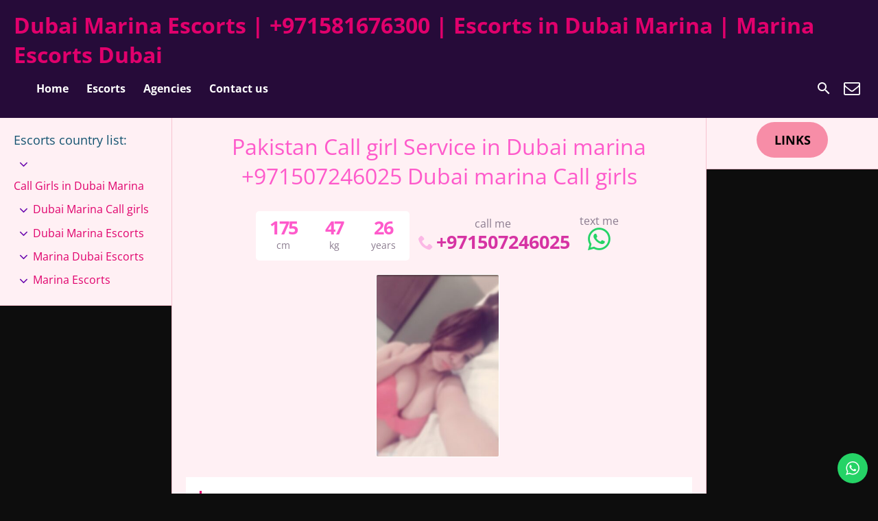

--- FILE ---
content_type: text/html; charset=UTF-8
request_url: https://www.vipmarinaescorts.com/escort/pakistan-call-girl-service-in-dubai-marina-971507246025-dubai-marina-call-girls/
body_size: 14493
content:
<!DOCTYPE html>
<html lang="en-US" prefix="og: https://ogp.me/ns#">
<head>
	<meta charset="UTF-8">
	<meta name="viewport" content="width=device-width, height=device-height, initial-scale=1.0, maximum-scale=1.0, target-densityDpi=device-dpi, user-scalable=no">
	<title>Pakistan Call girl Service in Dubai marina +971507246025 Dubai marina Call girls - Dubai Marina Escorts | +971581676300 | Escorts in Dubai Marina | Marina Escorts Dubai</title>
	<link rel="profile" href="https://gmpg.org/xfn/11">
		<style>img:is([sizes="auto" i],[sizes^="auto," i]){contain-intrinsic-size:3000px 1500px}</style>
	
<!-- Search Engine Optimization by Rank Math PRO - https://rankmath.com/ -->
<meta name="description" content="MASSAGE AND SEX FULL SERVICE 💕 Foreplay 💕 cunnilingus 💕 Blowjob without condom 💕 Kissing boobs, France kiss, Click kiss pussy, Lip to lip 💕 Shower together 💕"/>
<meta name="robots" content="follow, index, max-snippet:-1, max-video-preview:-1, max-image-preview:large"/>
<link rel="canonical" href="https://www.vipmarinaescorts.com/escort/pakistan-call-girl-service-in-dubai-marina-971507246025-dubai-marina-call-girls/" />
<meta property="og:locale" content="en_US" />
<meta property="og:type" content="article" />
<meta property="og:title" content="Pakistan Call girl Service in Dubai marina +971507246025 Dubai marina Call girls - Dubai Marina Escorts | +971581676300 | Escorts in Dubai Marina | Marina Escorts Dubai" />
<meta property="og:description" content="MASSAGE AND SEX FULL SERVICE 💕 Foreplay 💕 cunnilingus 💕 Blowjob without condom 💕 Kissing boobs, France kiss, Click kiss pussy, Lip to lip 💕 Shower together 💕" />
<meta property="og:url" content="https://www.vipmarinaescorts.com/escort/pakistan-call-girl-service-in-dubai-marina-971507246025-dubai-marina-call-girls/" />
<meta property="og:site_name" content="Dubai Marina Escorts | +971581676300 | Escorts in Dubai Marina | Marina Escorts Dubai" />
<meta property="article:published_time" content="2024-01-08T20:11:16+00:00" />
<meta name="twitter:card" content="summary_large_image" />
<meta name="twitter:title" content="Pakistan Call girl Service in Dubai marina +971507246025 Dubai marina Call girls - Dubai Marina Escorts | +971581676300 | Escorts in Dubai Marina | Marina Escorts Dubai" />
<meta name="twitter:description" content="MASSAGE AND SEX FULL SERVICE 💕 Foreplay 💕 cunnilingus 💕 Blowjob without condom 💕 Kissing boobs, France kiss, Click kiss pussy, Lip to lip 💕 Shower together 💕" />
<script type="application/ld+json" class="rank-math-schema-pro">{"@context":"https://schema.org","@graph":[{"@type":["Person","Organization"],"@id":"https://www.vipmarinaescorts.com/#person","name":"Dubai Marina Escorts | +971581676300 | Escorts in Dubai Marina | Marina Escorts Dubai"},{"@type":"WebSite","@id":"https://www.vipmarinaescorts.com/#website","url":"https://www.vipmarinaescorts.com","name":"Dubai Marina Escorts | +971581676300 | Escorts in Dubai Marina | Marina Escorts Dubai","publisher":{"@id":"https://www.vipmarinaescorts.com/#person"},"inLanguage":"en-US"},{"@type":"WebPage","@id":"https://www.vipmarinaescorts.com/escort/pakistan-call-girl-service-in-dubai-marina-971507246025-dubai-marina-call-girls/#webpage","url":"https://www.vipmarinaescorts.com/escort/pakistan-call-girl-service-in-dubai-marina-971507246025-dubai-marina-call-girls/","name":"Pakistan Call girl Service in Dubai marina +971507246025 Dubai marina Call girls - Dubai Marina Escorts | +971581676300 | Escorts in Dubai Marina | Marina Escorts Dubai","datePublished":"2024-01-08T20:11:16+00:00","dateModified":"2024-01-08T20:11:16+00:00","isPartOf":{"@id":"https://www.vipmarinaescorts.com/#website"},"inLanguage":"en-US"},{"@type":"Person","@id":"https://www.vipmarinaescorts.com/author/dubaimarinaescorts/","name":"Dubai Marina Escorts","url":"https://www.vipmarinaescorts.com/author/dubaimarinaescorts/","image":{"@type":"ImageObject","@id":"https://secure.gravatar.com/avatar/13c35cbcb3a2ad6f5364fe9d62f32a63bbcb8543c73ed6b1055005be2622edda?s=96&amp;d=mm&amp;r=g","url":"https://secure.gravatar.com/avatar/13c35cbcb3a2ad6f5364fe9d62f32a63bbcb8543c73ed6b1055005be2622edda?s=96&amp;d=mm&amp;r=g","caption":"Dubai Marina Escorts","inLanguage":"en-US"},"sameAs":["https://vipmarinaescorts.com/"]},{"@type":"Article","headline":"Pakistan Call girl Service in Dubai marina +971507246025 Dubai marina Call girls - Dubai Marina Escorts |","datePublished":"2024-01-08T20:11:16+00:00","dateModified":"2024-01-08T20:11:16+00:00","articleSection":"dubai marina","author":{"@id":"https://www.vipmarinaescorts.com/author/dubaimarinaescorts/","name":"Dubai Marina Escorts"},"publisher":{"@id":"https://www.vipmarinaescorts.com/#person"},"description":"MASSAGE AND SEX FULL SERVICE \ud83d\udc95 Foreplay \ud83d\udc95 cunnilingus \ud83d\udc95 Blowjob without condom \ud83d\udc95 Kissing boobs, France kiss, Click kiss pussy, Lip to lip \ud83d\udc95 Shower together \ud83d\udc95","name":"Pakistan Call girl Service in Dubai marina +971507246025 Dubai marina Call girls - Dubai Marina Escorts |","@id":"https://www.vipmarinaescorts.com/escort/pakistan-call-girl-service-in-dubai-marina-971507246025-dubai-marina-call-girls/#richSnippet","isPartOf":{"@id":"https://www.vipmarinaescorts.com/escort/pakistan-call-girl-service-in-dubai-marina-971507246025-dubai-marina-call-girls/#webpage"},"inLanguage":"en-US","mainEntityOfPage":{"@id":"https://www.vipmarinaescorts.com/escort/pakistan-call-girl-service-in-dubai-marina-971507246025-dubai-marina-call-girls/#webpage"}}]}</script>
<!-- /Rank Math WordPress SEO plugin -->

<link rel='dns-prefetch' href='//www.googletagmanager.com' />
<link rel='dns-prefetch' href='//fonts.googleapis.com' />

<link data-optimized="1" rel='stylesheet' id='ht_ctc_main_css-css' href='https://www.vipmarinaescorts.com/wp-content/litespeed/css/c8aba5c91349830b33ce62c640aeacf7.css?ver=c7154' type='text/css' media='all' />
<style id='classic-theme-styles-inline-css' type='text/css'>
/*! This file is auto-generated */
.wp-block-button__link{color:#fff;background-color:#32373c;border-radius:9999px;box-shadow:none;text-decoration:none;padding:calc(.667em + 2px) calc(1.333em + 2px);font-size:1.125em}.wp-block-file__button{background:#32373c;color:#fff;text-decoration:none}</style>
<style id='global-styles-inline-css' type='text/css'>:root{--wp--preset--aspect-ratio--square:1;--wp--preset--aspect-ratio--4-3:4/3;--wp--preset--aspect-ratio--3-4:3/4;--wp--preset--aspect-ratio--3-2:3/2;--wp--preset--aspect-ratio--2-3:2/3;--wp--preset--aspect-ratio--16-9:16/9;--wp--preset--aspect-ratio--9-16:9/16;--wp--preset--color--black:#000000;--wp--preset--color--cyan-bluish-gray:#abb8c3;--wp--preset--color--white:#ffffff;--wp--preset--color--pale-pink:#f78da7;--wp--preset--color--vivid-red:#cf2e2e;--wp--preset--color--luminous-vivid-orange:#ff6900;--wp--preset--color--luminous-vivid-amber:#fcb900;--wp--preset--color--light-green-cyan:#7bdcb5;--wp--preset--color--vivid-green-cyan:#00d084;--wp--preset--color--pale-cyan-blue:#8ed1fc;--wp--preset--color--vivid-cyan-blue:#0693e3;--wp--preset--color--vivid-purple:#9b51e0;--wp--preset--gradient--vivid-cyan-blue-to-vivid-purple:linear-gradient(135deg,rgba(6,147,227,1) 0%,rgb(155,81,224) 100%);--wp--preset--gradient--light-green-cyan-to-vivid-green-cyan:linear-gradient(135deg,rgb(122,220,180) 0%,rgb(0,208,130) 100%);--wp--preset--gradient--luminous-vivid-amber-to-luminous-vivid-orange:linear-gradient(135deg,rgba(252,185,0,1) 0%,rgba(255,105,0,1) 100%);--wp--preset--gradient--luminous-vivid-orange-to-vivid-red:linear-gradient(135deg,rgba(255,105,0,1) 0%,rgb(207,46,46) 100%);--wp--preset--gradient--very-light-gray-to-cyan-bluish-gray:linear-gradient(135deg,rgb(238,238,238) 0%,rgb(169,184,195) 100%);--wp--preset--gradient--cool-to-warm-spectrum:linear-gradient(135deg,rgb(74,234,220) 0%,rgb(151,120,209) 20%,rgb(207,42,186) 40%,rgb(238,44,130) 60%,rgb(251,105,98) 80%,rgb(254,248,76) 100%);--wp--preset--gradient--blush-light-purple:linear-gradient(135deg,rgb(255,206,236) 0%,rgb(152,150,240) 100%);--wp--preset--gradient--blush-bordeaux:linear-gradient(135deg,rgb(254,205,165) 0%,rgb(254,45,45) 50%,rgb(107,0,62) 100%);--wp--preset--gradient--luminous-dusk:linear-gradient(135deg,rgb(255,203,112) 0%,rgb(199,81,192) 50%,rgb(65,88,208) 100%);--wp--preset--gradient--pale-ocean:linear-gradient(135deg,rgb(255,245,203) 0%,rgb(182,227,212) 50%,rgb(51,167,181) 100%);--wp--preset--gradient--electric-grass:linear-gradient(135deg,rgb(202,248,128) 0%,rgb(113,206,126) 100%);--wp--preset--gradient--midnight:linear-gradient(135deg,rgb(2,3,129) 0%,rgb(40,116,252) 100%);--wp--preset--font-size--small:13px;--wp--preset--font-size--medium:20px;--wp--preset--font-size--large:36px;--wp--preset--font-size--x-large:42px;--wp--preset--spacing--20:0.44rem;--wp--preset--spacing--30:0.67rem;--wp--preset--spacing--40:1rem;--wp--preset--spacing--50:1.5rem;--wp--preset--spacing--60:2.25rem;--wp--preset--spacing--70:3.38rem;--wp--preset--spacing--80:5.06rem;--wp--preset--shadow--natural:6px 6px 9px rgba(0, 0, 0, 0.2);--wp--preset--shadow--deep:12px 12px 50px rgba(0, 0, 0, 0.4);--wp--preset--shadow--sharp:6px 6px 0px rgba(0, 0, 0, 0.2);--wp--preset--shadow--outlined:6px 6px 0px -3px rgba(255, 255, 255, 1), 6px 6px rgba(0, 0, 0, 1);--wp--preset--shadow--crisp:6px 6px 0px rgba(0, 0, 0, 1)}:where(.is-layout-flex){gap:.5em}:where(.is-layout-grid){gap:.5em}body .is-layout-flex{display:flex}.is-layout-flex{flex-wrap:wrap;align-items:center}.is-layout-flex>:is(*,div){margin:0}body .is-layout-grid{display:grid}.is-layout-grid>:is(*,div){margin:0}:where(.wp-block-columns.is-layout-flex){gap:2em}:where(.wp-block-columns.is-layout-grid){gap:2em}:where(.wp-block-post-template.is-layout-flex){gap:1.25em}:where(.wp-block-post-template.is-layout-grid){gap:1.25em}.has-black-color{color:var(--wp--preset--color--black)!important}.has-cyan-bluish-gray-color{color:var(--wp--preset--color--cyan-bluish-gray)!important}.has-white-color{color:var(--wp--preset--color--white)!important}.has-pale-pink-color{color:var(--wp--preset--color--pale-pink)!important}.has-vivid-red-color{color:var(--wp--preset--color--vivid-red)!important}.has-luminous-vivid-orange-color{color:var(--wp--preset--color--luminous-vivid-orange)!important}.has-luminous-vivid-amber-color{color:var(--wp--preset--color--luminous-vivid-amber)!important}.has-light-green-cyan-color{color:var(--wp--preset--color--light-green-cyan)!important}.has-vivid-green-cyan-color{color:var(--wp--preset--color--vivid-green-cyan)!important}.has-pale-cyan-blue-color{color:var(--wp--preset--color--pale-cyan-blue)!important}.has-vivid-cyan-blue-color{color:var(--wp--preset--color--vivid-cyan-blue)!important}.has-vivid-purple-color{color:var(--wp--preset--color--vivid-purple)!important}.has-black-background-color{background-color:var(--wp--preset--color--black)!important}.has-cyan-bluish-gray-background-color{background-color:var(--wp--preset--color--cyan-bluish-gray)!important}.has-white-background-color{background-color:var(--wp--preset--color--white)!important}.has-pale-pink-background-color{background-color:var(--wp--preset--color--pale-pink)!important}.has-vivid-red-background-color{background-color:var(--wp--preset--color--vivid-red)!important}.has-luminous-vivid-orange-background-color{background-color:var(--wp--preset--color--luminous-vivid-orange)!important}.has-luminous-vivid-amber-background-color{background-color:var(--wp--preset--color--luminous-vivid-amber)!important}.has-light-green-cyan-background-color{background-color:var(--wp--preset--color--light-green-cyan)!important}.has-vivid-green-cyan-background-color{background-color:var(--wp--preset--color--vivid-green-cyan)!important}.has-pale-cyan-blue-background-color{background-color:var(--wp--preset--color--pale-cyan-blue)!important}.has-vivid-cyan-blue-background-color{background-color:var(--wp--preset--color--vivid-cyan-blue)!important}.has-vivid-purple-background-color{background-color:var(--wp--preset--color--vivid-purple)!important}.has-black-border-color{border-color:var(--wp--preset--color--black)!important}.has-cyan-bluish-gray-border-color{border-color:var(--wp--preset--color--cyan-bluish-gray)!important}.has-white-border-color{border-color:var(--wp--preset--color--white)!important}.has-pale-pink-border-color{border-color:var(--wp--preset--color--pale-pink)!important}.has-vivid-red-border-color{border-color:var(--wp--preset--color--vivid-red)!important}.has-luminous-vivid-orange-border-color{border-color:var(--wp--preset--color--luminous-vivid-orange)!important}.has-luminous-vivid-amber-border-color{border-color:var(--wp--preset--color--luminous-vivid-amber)!important}.has-light-green-cyan-border-color{border-color:var(--wp--preset--color--light-green-cyan)!important}.has-vivid-green-cyan-border-color{border-color:var(--wp--preset--color--vivid-green-cyan)!important}.has-pale-cyan-blue-border-color{border-color:var(--wp--preset--color--pale-cyan-blue)!important}.has-vivid-cyan-blue-border-color{border-color:var(--wp--preset--color--vivid-cyan-blue)!important}.has-vivid-purple-border-color{border-color:var(--wp--preset--color--vivid-purple)!important}.has-vivid-cyan-blue-to-vivid-purple-gradient-background{background:var(--wp--preset--gradient--vivid-cyan-blue-to-vivid-purple)!important}.has-light-green-cyan-to-vivid-green-cyan-gradient-background{background:var(--wp--preset--gradient--light-green-cyan-to-vivid-green-cyan)!important}.has-luminous-vivid-amber-to-luminous-vivid-orange-gradient-background{background:var(--wp--preset--gradient--luminous-vivid-amber-to-luminous-vivid-orange)!important}.has-luminous-vivid-orange-to-vivid-red-gradient-background{background:var(--wp--preset--gradient--luminous-vivid-orange-to-vivid-red)!important}.has-very-light-gray-to-cyan-bluish-gray-gradient-background{background:var(--wp--preset--gradient--very-light-gray-to-cyan-bluish-gray)!important}.has-cool-to-warm-spectrum-gradient-background{background:var(--wp--preset--gradient--cool-to-warm-spectrum)!important}.has-blush-light-purple-gradient-background{background:var(--wp--preset--gradient--blush-light-purple)!important}.has-blush-bordeaux-gradient-background{background:var(--wp--preset--gradient--blush-bordeaux)!important}.has-luminous-dusk-gradient-background{background:var(--wp--preset--gradient--luminous-dusk)!important}.has-pale-ocean-gradient-background{background:var(--wp--preset--gradient--pale-ocean)!important}.has-electric-grass-gradient-background{background:var(--wp--preset--gradient--electric-grass)!important}.has-midnight-gradient-background{background:var(--wp--preset--gradient--midnight)!important}.has-small-font-size{font-size:var(--wp--preset--font-size--small)!important}.has-medium-font-size{font-size:var(--wp--preset--font-size--medium)!important}.has-large-font-size{font-size:var(--wp--preset--font-size--large)!important}.has-x-large-font-size{font-size:var(--wp--preset--font-size--x-large)!important}:where(.wp-block-post-template.is-layout-flex){gap:1.25em}:where(.wp-block-post-template.is-layout-grid){gap:1.25em}:where(.wp-block-columns.is-layout-flex){gap:2em}:where(.wp-block-columns.is-layout-grid){gap:2em}:root :where(.wp-block-pullquote){font-size:1.5em;line-height:1.6}</style>
<link data-optimized="1" rel='stylesheet' id='open-sans-font-css' href='https://www.vipmarinaescorts.com/wp-content/litespeed/css/61c585adecdc1d401d738b049b3c6214.css?ver=c6214' type='text/css' media='all' />
<link data-optimized="1" rel='stylesheet' id='main-css-file-css' href='https://www.vipmarinaescorts.com/wp-content/litespeed/css/d48258ced6839b31d7ef3016565b7987.css?ver=a9975' type='text/css' media='all' />
<link data-optimized="1" rel='stylesheet' id='icon-font-css' href='https://www.vipmarinaescorts.com/wp-content/litespeed/css/361a9c0e64bb2829bc6854d63e1cdacf.css?ver=ffe81' type='text/css' media='all' />
<link data-optimized="1" rel='stylesheet' id='responsive-css' href='https://www.vipmarinaescorts.com/wp-content/litespeed/css/d6a160553b1187c0fe74f1ac9ae1c2e8.css?ver=e40a4' type='text/css' media='all' />
<link data-optimized="1" rel='stylesheet' id='select2-css' href='https://www.vipmarinaescorts.com/wp-content/litespeed/css/ed080ab668a88c8a72c6201200591c35.css?ver=490ae' type='text/css' media='all' />
<link data-optimized="1" rel='stylesheet' id='jquery-fancybox-css' href='https://www.vipmarinaescorts.com/wp-content/litespeed/css/4062bc5de4c00ed789331e7a1c473bb0.css?ver=01f58' type='text/css' media='all' />
<script type="text/javascript" src="https://www.vipmarinaescorts.com/wp-includes/js/jquery/jquery.min.js?ver=3.7.1" id="jquery-core-js"></script>
<script data-optimized="1" type="text/javascript" src="https://www.vipmarinaescorts.com/wp-content/litespeed/js/42982a306e54da67db91164a52e417aa.js?ver=71678" id="jquery-migrate-js"></script>
<script data-optimized="1" type="text/javascript" src="https://www.vipmarinaescorts.com/wp-content/litespeed/js/4f361386ca3fcde55268981f7330b53d.js?ver=badc4" id="select2-js"></script>
<script data-optimized="1" type="text/javascript" src="https://www.vipmarinaescorts.com/wp-content/litespeed/js/ddc909af7e998204fc46febc0327610f.js?ver=7c89c" id="dolcejs-js"></script>
<script data-optimized="1" type="text/javascript" src="https://www.vipmarinaescorts.com/wp-content/litespeed/js/d7d8b538651df2e63e58288e4ad5c1bb.js?ver=6a588" id="js-cookie-js"></script>
<script data-optimized="1" type="text/javascript" src="https://www.vipmarinaescorts.com/wp-content/litespeed/js/d8916ace6cca7d7f0cf60b83f58cab71.js?ver=96241" id="jquery-uploadifive-js"></script>
<script data-optimized="1" type="text/javascript" src="https://www.vipmarinaescorts.com/wp-content/litespeed/js/3fa2da1b34a83a02a8c8e4256f7ad784.js?ver=63b7e" id="jquery-mobile-custom-js"></script>
<script type="text/javascript" src="https://www.vipmarinaescorts.com/wp-content/themes/escortwp/js/checkator.jquery.js?ver=6.8.3" id="checkator-js"></script>
<script data-optimized="1" type="text/javascript" src="https://www.vipmarinaescorts.com/wp-content/litespeed/js/1075c427fc40c4d258cf9f3f6d4dffbd.js?ver=98b18" id="jquery-fancybox-js"></script>

<!-- Google tag (gtag.js) snippet added by Site Kit -->
<!-- Google Analytics snippet added by Site Kit -->
<script type="text/javascript" src="https://www.googletagmanager.com/gtag/js?id=GT-K5Q7TGR" id="google_gtagjs-js" async></script>
<script type="text/javascript" id="google_gtagjs-js-after">
/* <![CDATA[ */
window.dataLayer = window.dataLayer || [];function gtag(){dataLayer.push(arguments);}
gtag("set","linker",{"domains":["www.vipmarinaescorts.com"]});
gtag("js", new Date());
gtag("set", "developer_id.dZTNiMT", true);
gtag("config", "GT-K5Q7TGR");
/* ]]> */
</script>
<link rel='shortlink' href='https://www.vipmarinaescorts.com/?p=191' />
<link rel="alternate" title="oEmbed (JSON)" type="application/json+oembed" href="https://www.vipmarinaescorts.com/wp-json/oembed/1.0/embed?url=https%3A%2F%2Fwww.vipmarinaescorts.com%2Fescort%2Fpakistan-call-girl-service-in-dubai-marina-971507246025-dubai-marina-call-girls%2F" />
<link rel="alternate" title="oEmbed (XML)" type="text/xml+oembed" href="https://www.vipmarinaescorts.com/wp-json/oembed/1.0/embed?url=https%3A%2F%2Fwww.vipmarinaescorts.com%2Fescort%2Fpakistan-call-girl-service-in-dubai-marina-971507246025-dubai-marina-call-girls%2F&#038;format=xml" />
<meta name="generator" content="Site Kit by Google 1.164.0" /><link rel="icon" href="https://www.vipmarinaescorts.com/wp-content/uploads/2024/10/cropped-heart-32x32.png" sizes="32x32" />
<link rel="icon" href="https://www.vipmarinaescorts.com/wp-content/uploads/2024/10/cropped-heart-192x192.png" sizes="192x192" />
<link rel="apple-touch-icon" href="https://www.vipmarinaescorts.com/wp-content/uploads/2024/10/cropped-heart-180x180.png" />
<meta name="msapplication-TileImage" content="https://www.vipmarinaescorts.com/wp-content/uploads/2024/10/cropped-heart-270x270.png" />
		<style type="text/css" id="wp-custom-css">body{max-width:100%!important}</style>
		</head>
<body class="wp-singular escort-template-default single single-escort postid-191 wp-theme-escortwp single-profile-page">
<header>
	<div class="header-top-bar">
		<div class="logo l">
	        	    	<h1 class="l"><a href="https://www.vipmarinaescorts.com/" title="Dubai Marina Escorts | +971581676300 | Escorts in Dubai Marina | Marina Escorts Dubai">Dubai Marina Escorts | +971581676300 | Escorts in Dubai Marina | Marina Escorts Dubai</a></h1>
	    </div> <!-- logo -->

		<nav class="header-nav l">
			<ul class="header-menu vcenter l"><li id="menu-item-265" class="menu-item menu-item-type-custom menu-item-object-custom menu-item-265"><a href="https://vipmarinaescorts.com">Home</a></li>
<li id="menu-item-267" class="menu-item menu-item-type-post_type menu-item-object-page menu-item-267"><a href="https://www.vipmarinaescorts.com/all-escorts/">Escorts</a></li>
<li id="menu-item-266" class="menu-item menu-item-type-post_type menu-item-object-page menu-item-266"><a href="https://www.vipmarinaescorts.com/agencies/">Agencies</a></li>
<li id="menu-item-268" class="menu-item menu-item-type-post_type menu-item-object-page menu-item-268"><a href="https://www.vipmarinaescorts.com/contact-us/">Contact us</a></li>
</ul>		</nav> <!-- header-nav -->
		<div class="hamburger-menu rad25"><span class="icon icon-menu"></span><span class="label">Menu</span></div>

    	<div class="subnav-menu-wrapper r">
	    	<ul class="subnav-menu vcenter r">
																		<li class="subnav-menu-icon"><a href="https://www.vipmarinaescorts.com/search-for-escorts/" title="Search"><span class="icon icon-search"></span></a></li>
					<li class="subnav-menu-icon"><a href="https://www.vipmarinaescorts.com/contact-us/" title="Contact Us"><span class="icon icon-mail"></span></a></li>
	        </ul>
        </div> <!-- subnav-menu-wrapper -->
    	<div class="clear"></div>
	</div> <!-- header-top-bar -->

    
	</header> <!-- header -->

<div class="all all-body">
<div class="contentwrapper">
	<div class="body">
		<div class="bodybox profile-page">
						
			<script data-optimized="1" type="text/javascript">jQuery(document).ready(function($){$('.favbutton').on('click',function(){var escortid=$(this).attr('id');$('.favbutton').toggle();$.ajax({type:"GET",url:"https://www.vipmarinaescorts.com/wp-content/themes/escortwp/ajax/add-remove-favorites.php",data:"id="+escortid})});$('.addreview-button').on('click',function(){$('.addreviewform').slideDown("slow");$('.addreview').slideUp("slow");$('html,body').animate({scrollTop:$('.addreviewform').offset().top},{duration:'slow',easing:'swing'})});if(window.location.hash=="#addreview"){$('html,body').animate({scrollTop:$('#addreviewsection').offset().top},{duration:'slow',easing:'swing'})}
$('.addreviewform .closebtn').on('click',function(){$('.addreviewform, .addreview').slideToggle("slow")});count_review_text('#reviewtext');$("#reviewtext").keyup(function(){count_review_text($(this))});function count_review_text(t){if(!$(t).length){return!1}
var charlimit=1000;var box=$(t).val();var main=box.length*100;var value=(main/charlimit);var count=charlimit-box.length;var boxremove=box.substring(0,charlimit);var ourtextarea=$(t);$('.charcount').show('slow');if(box.length<=charlimit){$('#count').html(count);$("#reviewtext")
$('#bar').animate({"width":value+'%',},1)}else{$('#reviewtext').val(boxremove);ourtextarea.scrollTop(ourtextarea[0].scrollHeight-ourtextarea.height())}
return!1}
$('.sendemail').on('click',function(){$('.escortcontact').slideToggle("slow");$(this).slideToggle("slow")});if(window.location.hash=="#contactform"){$('html,body').animate({scrollTop:$('.escortcontact').offset().top},{duration:'slow',easing:'swing'})}
$('.escortcontact .closebtn').on('click',function(){$('.escortcontact').slideToggle("slow");$('.sendemail').slideToggle("slow")});$('.girlinfo .hide-incall').hide()})</script>
					    <div class="girlsingle" itemscope itemtype ="http://schema.org/Person">
		    <div class="profile-header">
		    	<div class="profile-header-name text-center l">
			    	<h3 class="profile-title" title="Pakistan Call girl Service in Dubai marina +971507246025 Dubai marina Call girls" itemprop="name">Pakistan Call girl Service in Dubai marina +971507246025 Dubai marina Call girls</h3>
			        <div class="girlsinglelabels">
											</div> <!-- girlsinglelabels -->
			    					</div> <!-- profile-header-name -->
				<div class="profile-header-name-info rad5 r">
					<div class="section-box"><span class="valuecolumn">175</span><b>cm</b></div><div class="section-box"><span class="valuecolumn">47</span><b>kg</b></div>					<div class="section-box"><span class="valuecolumn">26</span><b>years</b></div>
				</div>
											<div class="phone-box r">
								<div class="label">call me</div>
								<a class="" href="tel:+971507246025" itemprop="telephone"><span class="icon icon-phone"></span>+971507246025</a>
							</div>
														<div class="available-on r">
								<div class="label">text me</div>
								<a href="https://wa.me/971507246025?text=Hi%2C+I+saw+your+profile+on+https%3A%2F%2Fwww.vipmarinaescorts.com"><span class="icon icon-whatsapp"></span></a>							</div> <!-- available-on -->
																	<div class="clear10"></div>
			</div> <!-- profile-header -->

						
						<div class="clear10"></div>
            <div class="thumbs" itemscope itemtype="http://schema.org/ImageGallery">
				<div class="profile-img-thumb-wrapper"><div class="profile-img-thumb" id="240" itemprop="image" itemscope itemtype="http://schema.org/ImageObject"><a href="https://vipmarinaescorts.com/wp-content/uploads/1704744676892/17047448484119.jpg" data-fancybox="profile-photo" itemprop="contentURL"><img data-original-url="https://www.vipmarinaescorts.com/wp-content/uploads/1704744676892/17047448484119-280x415.jpg" class="mobile-ready-img rad3" alt="Pakistan Call girl Service in Dubai marina +971507246025 Dubai marina Call girls" data-responsive-img-url="https://www.vipmarinaescorts.com/wp-content/uploads/1704744676892/17047448484119-370x490.jpg" itemprop="thumbnailUrl" /></a></div></div>
			</div> <!-- THUMBS -->

			<div class="clear20"></div>
			
						<div class="clear"></div>
            <div class="aboutme">
				<h4>About me:</h4>
				<b>26 year old <span itemprop="gender">Female</span> from <a href="https://www.vipmarinaescorts.com/escorts-from/dubai-marina-call-girls/dubai-marina-dubai-marina-call-girls/" title="dubai marina">dubai marina</a>, <a href="https://www.vipmarinaescorts.com/escorts-from/dubai-marina-call-girls/" title="Dubai Marina Call girls">Dubai Marina Call girls</a></b>
				                <div class="clear5"></div>
				MASSAGE AND SEX FULL SERVICE<br />
💕 Foreplay<br />
💕 cunnilingus<br />
💕 Blowjob without condom<br />
💕 Kissing boobs, France kiss, Click kiss pussy, Lip to lip<br />
💕 Shower together<br />
💕 Oral sex<br />
💕 Sex with condom<br />
💕 69<br />
👉 No Anal                <div class="clear"></div>
			</div> <!-- ABOUT ME -->
            <div class="clear10"></div>

            <div class="girlinfo l">
	            <div class="girlinfo-section">
	            		                	                <div class="clear"></div>
		        	<div class="section-box"><b>Availability</b><span class="valuecolumn">Outcall</span></div><div class="section-box"><b>Ethnicity</b><span class="valuecolumn">Asian</span></div><div class="section-box"><b>Hair color</b><span class="valuecolumn">Black</span></div><div class="section-box"><b>Hair length</b><span class="valuecolumn">Long</span></div><div class="section-box"><b>Bust size</b><span class="valuecolumn">Large(C)</span></div><div class="section-box"><b itemprop="height">Height</b><span class="valuecolumn">175cm</span></div><div class="section-box"><b itemprop="weight">Weight</b><span class="valuecolumn">47kg</span></div><div class="section-box"><b>Looks</b><span class="valuecolumn">Sexy</span></div><div class="section-box"><b>Smoker</b><span class="valuecolumn">Yes</span></div>				</div> <!-- girlinfo-section -->

				<div class="girlinfo-section"><h4>Languages spoken:</h4><div class="clear"></div><div class='section-box'><b>English:</b><span class="valuecolumn">Fluent</span></div><div class='section-box'><b>Urdu:</b><span class="valuecolumn">Fluent</span></div><div class='section-box'><b>Arabic:</b><span class="valuecolumn">Fluent</span></div></div> <!-- girlinfo-section -->
				<div class="girlinfo-section">
	                <h4>Contact info:</h4>
	                <div class="clear"></div>
	                <div class="contact">
						<div itemprop="address" itemscope itemtype="http://schema.org/PostalAddress"><span class="b"><span class="b-label">City:</span></span><span class="valuecolumn"><a href="https://www.vipmarinaescorts.com/escorts-from/dubai-marina-call-girls/dubai-marina-dubai-marina-call-girls/" title="dubai marina" itemprop="addressLocality">dubai marina</a></span><div class="clear"></div><span class="b"><span class="b-label">Country:</span></span><span class="valuecolumn"><a href="https://www.vipmarinaescorts.com/escorts-from/dubai-marina-call-girls/" title="Dubai Marina Call girls" itemprop="country">Dubai Marina Call girls</a></span><div class="clear"></div></div><span class="b"><span class="b-label">Website:</span></span><span class="valuecolumn"><a href="https://vipmarinaescorts.com/" target="_blank" rel="nofollow" itemprop="url">vipmarinaescorts.com/</a></span><div class="clear"></div>	            	            	            	            	<span class="b"><span class="b-label">Phone:</span></span><span class="valuecolumn"><a href="tel:+971507246025" itemprop="telephone">+971507246025</a></span>
																<div class="clear"></div>
	            	            	<span class="b"><span class="b-label">Text me:</span></span>
	            	            	<span class="valuecolumn">
										<div class="available-on">
											<a class="" href="https://wa.me/971507246025?text=Hi%2C+I+saw+your+profile+on+https%3A%2F%2Fwww.vipmarinaescorts.com"><span class="text-me-icon icon icon-whatsapp"></span></a>										</div> <!-- available-on -->
	            	            	</span>

							
	            	        	                            <div class="clear10"></div><a name="contactform"></a>
								<div class="text-center"><div class="sendemail center rad25 pinkbutton"><span class="icon-mail"></span>Send me an email</div></div>
								<div class="clear"></div>
						<div class="escortcontact rad5 hide">
	<div class="rad25 redbutton closebtn r"><span class="label">Close</span><span class="icon icon-cancel-circled r"></span></div>			<div class="err rad25">You need to <a href="https://www.vipmarinaescorts.com/registration/">register</a> or <a href="https://www.vipmarinaescorts.com/wp-login.php?redirect_to=https%3A%2F%2Fwww.vipmarinaescorts.com%2Fescort%2Fpakistan-call-girl-service-in-dubai-marina-971507246025-dubai-marina-call-girls%2F">login</a> to be able to send messages</div>
	</div> <!-- contact form -->						</div> <!-- CONTACT -->
				</div> <!-- girlinfo-section -->
        	</div> <!-- girlinfo -->

            <div class="girlinfo r">
            		            	<div class="girlinfo-section">
	            					            	<h4>Services:</h4>
			                <div class="services">
								<div><span class="icon-ok"></span>OWO (Oral without condom)</div><div><span class="icon-ok"></span>O-Level (Oral sex)</div><div><span class="icon-ok"></span>CIM (Come in mouth)</div><div><span class="icon-ok"></span>COF (Come on face)</div><div><span class="icon-ok"></span>COB (Come on body)</div><div><span class="icon-ok"></span>Swallow</div><div><span class="icon-ok"></span>DFK (Deep french kissing)</div><div><span class="icon-ok"></span>A-Level (Anal sex)</div><div><span class="icon-ok"></span>Anal Rimming (Licking anus)</div><div><span class="icon-ok"></span>69 (69 sex position)</div><div><span class="icon-ok"></span>Striptease/Lapdance</div><div><span class="icon-ok"></span>Erotic massage</div><div><span class="icon-ok"></span>Golden shower</div><div><span class="icon-ok"></span>Couples</div><div><span class="icon-ok"></span>GFE (Girlfriend experience)</div><div><span class="icon-ok"></span>Threesome</div><div><span class="icon-ok"></span>Foot fetish</div><div><span class="icon-ok"></span>Sex toys</div><div><span class="icon-ok"></span>Extraball (Having sex multiple times)</div><div><span class="icon-ok"></span>Domination</div><div><span class="icon-ok"></span>LT (Long Time; Usually overnight)</div>			                </div> <!-- SERVICES -->
		                						
		            	
							                </div> <!-- girlinfo-section -->
                
				<div class="girlinfo-section"><div class="clear20"></div><h4>Rates:</h4><div class="clear"></div><table class="rates-table col100"><tr><th></th><th class="hide-outcall">Outcall</th></tr><tr><td><strong>1 hour</strong></td><td class="text-center hide-incall"></td><td class="text-center hide-outcall">199 USD</td></tr><tr><td><strong>2 hours</strong></td><td class="text-center hide-incall"></td><td class="text-center hide-outcall">299 USD</td></tr><tr><td><strong>3 hours</strong></td><td class="text-center hide-incall"></td><td class="text-center hide-outcall">399 USD</td></tr><tr><td><strong>6 hours</strong></td><td class="text-center hide-incall"></td><td class="text-center hide-outcall">499 USD</td></tr><tr><td><strong>12 hours</strong></td><td class="text-center hide-incall"></td><td class="text-center hide-outcall">599 USD</td></tr><tr><td><strong>24 hours</strong></td><td class="text-center hide-incall"></td><td class="text-center hide-outcall">699 USD</td></tr></table></div> <!-- girlinfo-section -->				<div class="clear"></div>
            </div> <!-- GIRL INFO RIGHT -->
			<div class="clear20"></div>

			<div class="visitor-counter">profile viewed <span class="count rad25">285</span> times</div>
				<script data-optimized="1" type="text/javascript">jQuery(document).ready(function($){$('.report-profile-wrapper .report-profile-button').on('click',function(event){$(this).hide();$(this).siblings('.report-profile-reason-wrapper').fadeIn('100',function(){$('html, body').animate({scrollTop:$('.report-profile-reason-wrapper').offset().top},150)})});$('.report-profile-reason-wrapper .closebtn').on('click',function(event){$(this).parent().hide();$(this).parent().siblings('.report-profile-button').show()});$('.report-profile-wrapper .submit-button').on('click',function(){if($(this).hasClass('working')){return!1}else{$(this).addClass('working')}
$('.report-profile-wrapper .err').remove();var form=$('.report-profile-reason-form');var profileid=form.find('.report-form-field-id').val();var reason=form.find('.report-form-field-reason').val();var recaptcha="";if(!reason){$('.report-profile-wrapper .report-profile-reason-form').prepend('<div class="err rad5">Please write a reason for your report</div>');$(this).removeClass('working');return!1}
$.ajax({type:"POST",url:"https://www.vipmarinaescorts.com/wp-content/themes/escortwp/ajax/send-profile-report.php",data:{profileid:profileid,reason:reason,'g-recaptcha-response':recaptcha},cache:!1,timeout:20000,success:function(raw_data){var data=JSON.parse(raw_data);if(data.status=='ok'){$('.report-profile-wrapper').html('<div class="ok rad5">'+data.msg+'</div>')}else{$('.report-profile-wrapper .report-profile-reason-form').prepend('<div class="err rad5">'+data.msg+'</div>')}
$(this).removeClass('working')},error:function(request,status,err){$(this).removeClass('working')}})})})</script>
	<div class="report-profile-wrapper">
		<div class="report-profile-button rad25 redbutton"><span class="icon icon-report"></span>Report Profile</div>
		<div class="clear"></div>
		<div class="report-profile-reason-wrapper rad5">
			<div class="rad25 redbutton closebtn r"><span class="label">Close</span><span class="icon icon-cancel-circled r"></span></div><div class="clear"></div>
			<div class="report-profile-reason-form form-styling">
		    	<input type="hidden" name="profile_id" class="report-form-field-id" value="191" />
			    <div class="form-label col100">
					<label for="reason">Write a short description for your report:</label>
				</div>
				<div class="form-input col100">
			    	<input type="text" maxlength="300" name="reason" id="reason" class="report-form-field-reason input longinput col100" autocomplete="off" />
				</div> <!-- username -->
			    				<button class="submit-button rad25 greenbutton"><span class="icon icon-report"></span> <span class="label-normal">Send report</span><span class="label-working">Sending</span></button>
			</div><!-- report-profile-reason-form -->
		</div><!-- report-profile-options -->
	</div><!-- report-profile-wrapper -->
	        </div> <!-- GIRL SINGLE -->
	</div> <!-- BODY BOX -->

    <div class="clear"></div>
</div> <!-- BODY -->
</div> <!-- contentwrapper -->

<div class="sidebar-left l">
	<div class="countries">
    	<h4>Escorts country list<span class="dots">:</span><span class="icon icon-down-dir"></span></h4>
        <ul class="country-list">
				<li class="cat-item cat-item-8"><a href="https://www.vipmarinaescorts.com/escorts-from/call-girls-in-dubai-marina/">Call Girls in Dubai Marina</a>
<ul class='children'>
	<li class="cat-item cat-item-9"><a href="https://www.vipmarinaescorts.com/escorts-from/call-girls-in-dubai-marina/dubai-marina-call-girls-in-dubai-marina/">dubai marina</a>
</li>
	<li class="cat-item cat-item-17"><a href="https://www.vipmarinaescorts.com/escorts-from/call-girls-in-dubai-marina/dubai-united-arab-emirates/">Dubai, United Arab Emirates</a>
</li>
	<li class="cat-item cat-item-25"><a href="https://www.vipmarinaescorts.com/escorts-from/call-girls-in-dubai-marina/marina-call-girls-in-dubai-marina/">Marina</a>
</li>
</ul>
</li>
	<li class="cat-item cat-item-7"><a href="https://www.vipmarinaescorts.com/escorts-from/dubai-marina-call-girls/">Dubai Marina Call girls</a>
<ul class='children'>
	<li class="cat-item cat-item-14"><a href="https://www.vipmarinaescorts.com/escorts-from/dubai-marina-call-girls/bur-dubai/">bur dubai</a>
</li>
	<li class="cat-item cat-item-10"><a href="https://www.vipmarinaescorts.com/escorts-from/dubai-marina-call-girls/dubai-marina-dubai-marina-call-girls/">dubai marina</a>
</li>
	<li class="cat-item cat-item-23"><a href="https://www.vipmarinaescorts.com/escorts-from/dubai-marina-call-girls/marina-dubai-marina-call-girls/">Marina</a>
</li>
</ul>
</li>
	<li class="cat-item cat-item-2"><a href="https://www.vipmarinaescorts.com/escorts-from/dubai-marina-escorts/">Dubai Marina Escorts</a>
<ul class='children'>
	<li class="cat-item cat-item-12"><a href="https://www.vipmarinaescorts.com/escorts-from/dubai-marina-escorts/dubai/">Dubai</a>
</li>
	<li class="cat-item cat-item-5"><a href="https://www.vipmarinaescorts.com/escorts-from/dubai-marina-escorts/dubai-marina/">Dubai Marina</a>
</li>
	<li class="cat-item cat-item-21"><a href="https://www.vipmarinaescorts.com/escorts-from/dubai-marina-escorts/marina/">Marina</a>
</li>
</ul>
</li>
	<li class="cat-item cat-item-4"><a href="https://www.vipmarinaescorts.com/escorts-from/marina-dubai-escorts/">Marina Dubai Escorts</a>
<ul class='children'>
	<li class="cat-item cat-item-6"><a href="https://www.vipmarinaescorts.com/escorts-from/marina-dubai-escorts/dubai-marina-marina-dubai-escorts/">DUBAI MARINA</a>
</li>
	<li class="cat-item cat-item-27"><a href="https://www.vipmarinaescorts.com/escorts-from/marina-dubai-escorts/escorts-dubai-marina/">Escorts Dubai marina</a>
</li>
	<li class="cat-item cat-item-22"><a href="https://www.vipmarinaescorts.com/escorts-from/marina-dubai-escorts/marina-marina-dubai-escorts/">Marina</a>
</li>
</ul>
</li>
	<li class="cat-item cat-item-3"><a href="https://www.vipmarinaescorts.com/escorts-from/marina-escorts/">Marina Escorts</a>
<ul class='children'>
	<li class="cat-item cat-item-13"><a href="https://www.vipmarinaescorts.com/escorts-from/marina-escorts/dubai-marina-escorts-2/">Dubai</a>
</li>
	<li class="cat-item cat-item-24"><a href="https://www.vipmarinaescorts.com/escorts-from/marina-escorts/marina-marina-escorts/">Marina</a>
</li>
</ul>
</li>
        </ul>
		<div class="clear"></div>
	</div> <!-- COUNTRIES -->
	<div class="clear"></div>

	
	</div> <!-- SIDEBAR LEFT --><div class="sidebar-right">


<div class="widgetbox-wrapper">
	<div id="block-19" class="widgetbox rad3 widget widget_block">
<div class="wp-block-buttons is-content-justification-center is-layout-flex wp-container-core-buttons-is-layout-16018d1d wp-block-buttons-is-layout-flex">
<div class="wp-block-button"><a class="wp-block-button__link has-black-color has-pale-pink-background-color has-text-color has-background has-link-color wp-element-button" href="/links"><strong>LINKS</strong></a></div>
</div>
</div><div class="clear10"></div></div> <!-- SIDEBAR BOX -->


</div> <!-- SIDEBAR RIGHT --><div class="clear"></div>
	<div class="clear10"></div>

		<div class="footer">
		<div id="block-7" class="widgetbox rad3 widget widget_block l">
<h2 class="wp-block-heading">HIGH PROFILE ESCORT SERVICE IN DUBAI MARINA</h2>
</div><div id="block-8" class="widgetbox rad3 widget widget_block widget_text l">
<p>Welcome to the world of top-notch&nbsp;<strong>Dubai Marina Escort</strong>.&nbsp;BOLD DUBAI MARINA ESCORTS SERVICES&nbsp;offers its customers a&nbsp;HIGH PROFILE ESCORT SERVICE IN DUBAI MARINA that will make them fall in love with hot escorts. We would love to present you with our hot and sexy girls to make your night more enjoyable and unforgettable. We have a variety of hot and seductive girls to suit your various tastes in order to fully satisfy your sexual desires. Choose the option that best suits your desires.</p>
</div><div id="block-9" class="widgetbox rad3 widget widget_block l">
<h2 class="wp-block-heading">ARE YOU LOOKING FOR SEXY GIRLS TO HAVE FUN WITH YOU?</h2>
</div><div id="block-10" class="widgetbox rad3 widget widget_block widget_text l">
<p>You can always count on our girls to provide you with the most enjoyable and fun time of your life. Why go through this dull life? With our&nbsp;<strong><a href="https://vipmarinaescorts.com/" data-type="link" data-id="https://vipmarinaescorts.com/">TOP ESCORT SERVICE IN DUBAI MARINA</a></strong>, we've got you covered. Now you can find hot and gorgeous looking girls here. With our large selection of horny and seductive girls, you can look for the ideal one who can satisfy your sexual desires.</p>
</div><div id="block-11" class="widgetbox rad3 widget widget_block widget_text l">
<p>Our escorts are high in profile and well trained to satisfy any man irrespective of his age and sexual needs. This will be a lot of fun because our girls are very talented and trained, and they understand exactly how to handle and satisfy their clients with their best love-making procedure.</p>
</div><div id="block-12" class="widgetbox rad3 widget widget_block l">
<h2 class="wp-block-heading">ARE YOUR FEELING LONELY IN BED?</h2>
</div><div id="block-13" class="widgetbox rad3 widget widget_block widget_text l">
<p>If you want an exotic and hot girl who can sleep with you and generate heat between the sheets, then bold Dubai Marina Escort is the one stop solution. You won't find any other&nbsp;<strong><a href="https://vipmarinaescorts.com/" data-type="link" data-id="https://vipmarinaescorts.com/">BEST ESCORT SERVICE IN DUBAI MARINA</a></strong> than us. They have well trained in keeping you warm and horny and are adept at keeping the conversation lively and the nights romantic. Why do you choose to be single? Enjoy this wonderful life's journey with a little more fun and excitement provided by our lovely girls. They will make sure you just receive adequate assistance and what you are seeking.</p>
</div><div id="block-15" class="widgetbox rad3 widget widget_block widget_text l">
<p><strong>| Call Girls in Dubai Marina | Indian Call Girls in Dubai Marina | Dubai Marina call girls |&nbsp; | Escorts Services in Dubai Marina | Dubai Marina companions | Dubai Marina Call Girl Escorts | Dubai Marina Escorts Agency | Escorts Agency in Dubai Marina |&nbsp; | Dubai Marina Social Escorts | Dubai Marina Escorts Services | Indian social Escorts in Dubai Marina | Call Girls in Dubai Marina | Dubai Marina Model Escorts KL | Escorts in Dubai Marina |&nbsp; | Pakistani Call Girls in Dubai Marina| Indian escorts girls in Dubai Marina |Indian call girls in Dubai Marina | Indian companion in Dubai Marina | Indian social escorts Dubai Marina | Indian female escorts Dubai Marina |&nbsp; |Indian independent escorts Dubai Marina|&nbsp; | Indian escorts girls Dubai Marina | pakistani escorts girls Dubai Marina |&nbsp; |Indian Call Girls service in Dubai Marina | Indian escorts agency in Dubai Marina | Dubai Marina escorts | | call girls Dubai Marina | Dubai Marina model escorts | Dubai Marina social escorts | pakistani escorts Dubai Marina | indian Companion Dubai Marina | indian Air hostess escort Dubai Marina |sexy call girls Dubai Marina | indian sexy escorts Dubai Marina | indian independent call girls Dubai Marina</strong></p>
</div><div id="block-16" class="widgetbox rad3 widget widget_block widget_text l">
<p><strong>independent female escort Dubai Marina | high profile ladies escort Dubai Marina| High profile female escort Dubai Marina | High profile female escort Dubai Marina | high profile call girls Dubai Marina |&nbsp; | high profile escort services in Dubai Marina | independent female model Dubai Marina | pakistani air hostess escorts Dubai Marina | house wife escorts Dubai Marina | Indian Escorts Dubai Marina |&nbsp; | indian escorts service Dubai Marina | Dubai Marina call girls number | Dubai Marina escorts number |&nbsp; | Dubai Marina female escorts number | Dubai Marina companions number | Dubai Marina escort contact number | Dubai Marina escort mobile number | Dubai Marina mature escorts | Dubai Marina night girls |&nbsp; | Dubai Marina night club | Dubai Marina call girl | Call girl Dubai Marina | Dubai Marina call girl service | Dubai Marina independent escorts |&nbsp; | Dubai Marina call girl escorts | indian call girls Dubai Marina | Dubai Marina models escorts service | outcall escorts agency Dubai Marina |&nbsp; | independent models in Dubai Marina | escorts service in Dubai Marina | russian escorts in Dubai Marina | cheap escorts Dubai Marina | Vip escorts in Dubai Marina | Prostitute in Dubai Marina | excourt service Dubai Marina |&nbsp; | locanto Dubai Marina girl | cheap escort in Dubai Marina |&nbsp; | personal service in Dubai Marina | booking girl Dubai Marina</strong></p>
</div><div id="block-17" class="widgetbox rad3 widget widget_block widget_text l">
<p><strong>  | hooker in Dubai Marina | hot girls in Dubai Marina |  | erotic call girls in Dubai Marina | Dubai Marina prostitutes | Female Escorts in Dubai Marina |  | prostitutes in Dubai Marina | indian call girls in Dubai Marina |  |independent escort In Dubai Marina |sexy girls in Dubai Marina | prostitute in Dubai Marina |  | girl service in Dubai Marina |  |sex service in Dubai Marina |  | escort girls in Dubai Marina | sex service in Dubai Marina prostitute Dubai Marina |  | escort girls in Dubai Marina | independent escort in Dubai Marina | escort service in Dubai Marina |  | escort girls Dubai Marina | Dubai Marina girl service | Dubai Marina girl service | Dubai Marina escort service |  | escort service Dubai Marina | best escort in Dubai Marina |  | girls in Dubai Marina | Dubai Marina dating site |  | escort in Dubai Marina |Escorts girls Dubai Marina</strong></p>
</div><div id="block-18" class="widgetbox rad3 widget widget_block l"><style>.button-container1{max-width:100%;display:grid;grid-template-columns:repeat(5,1fr);grid-gap:10px;justify-content:center;align-content:center}.button1{background-color:DarkSalmon;background-size:cover;border:none;color:#000;padding:25px 20px;text-align:center;-webkit-transition-duration:0.4s;transition-duration:0.4s;font-size:15px;font-weight:600;text-align:center;cursor:pointer;display:inline-block;border-radius:10%}.button1:hover,.button1:active{background-color:DarkRed}.rel-links1:link,.rel-links1:visited{text-decoration:none;color:#000;border:none;text-align:center;cursor:pointer}.rel-links1:hover,.rel-links1:active{background-color:inherit}@media screen and (max-width:768px){.button-container1{max-width:100%;display:grid;grid-template-columns:repeat(2,50%);grid-gap:10px}.rel-links1:link,.rel-links1:visited{background-color:DarkSalmon;border:none;color:#000;padding:0 0;text-align:center;text-decoration:none;font-size:13px;font-weight:600;text-align:center;cursor:pointer;display:inline-block}.rel-links1:hover,.rel-links1:active{background-color:inherit}}</style>
    
    <div class="button-container1">
        <button class="button1"><a https://www.escorts-in-sharjah.com/class="rel-links1">Sharjah Escorts</a></button>
        <button class="button1"><a href="https://www.callgirlsinajman.com/" class="rel-links1">Ajman Call girls</a></button>
        <button class="button1"><a href="https://www.escorts-in-burdubai.com/" class="rel-links1">Bur Dubai Escorts</a></button>
        <button class="button1"><a href="https://www.deira-escorts.com/" class="rel-links1">Deira Escorts</a></button>
        <button class="button1"><a href="https://www.escort-in-dubai.com/" class="rel-links1">Escorts in Dubai</a></button>
        <button class="button1"><a href="https://www.dubai-escorts-service.com/" class="rel-links1">Dubai Escorts Service</a></button>
        <button class="button1"><a href="https://www.dubai-call-girl.com/" class="rel-links1">Dubai Call girls</a></button>
        <button class="button1"><a href="https://www.abudhabi-callgirls.com/" class="rel-links1">Abu Dhabi Call girls</a></button>
        <button class="button1"><a href="https://www.bookdubaiescorts.com/" class="rel-links1">dubai Escorts</a></button>
        <button class="button1"><a href="https://www.escorts-in-abudhabi.com/" class="rel-links1">Abu Dhabi Escorts</a></button>
        <button class="button1"><a href="https://www.escorts-in-dubai.com/" class="rel-links1">Escorts in Dubai</a></button>
        <button class="button1"><a href="https://escortsbusinessbay.com/" class="rel-links1">Business Bay Escorts</a></button>
        <button class="button1"><a href="https://vipmarinaescorts.com/" class="rel-links1">Dubai Marina Escorts</a></button>
        <button class="button1"><a href="https://escortsajman.com/" class="rel-links1">Ajman Escorts</a></button>

        <button class="button1"><a href="http://deiradubaiescorts.com/" class="rel-links1">Deira Escorts</a></button>
        <button class="button1"><a href="https://abudhabitopescorts.com/" class="rel-links1">ABU DHABI TOP ESCORTS</a></button>
        <button class="button1"><a href="https://escortssharjah.com/" class="rel-links1">SHARJAH ESCORTS</a></button>
        <button class="button1"><a href="https://jltdubaiescorts.com/" class="rel-links1">JLT DUBAI ESCORTS</a></button>
        <button class="button1"><a href="https://escortsrasalkhaimah.com/" class="rel-links1">ESCORTS RAS AL KHAIMAH</a></button>
        <button class="button1"><a href="https://luluescortsdubai.com/" class="rel-links1">LULU ESCORTS DUBAI</a></button>
        <button class="button1"><a href="https://escortsjbr.com/" class="rel-links1">ESCORTS JBR</a></button>
        <button class="button1"><a href="https://escortspalmjumeirah.com/" class="rel-links1">ESCORTS PALM JUMEIRAH</a></button>
        <button class="button1"><a href="https://barshaescorts.com/" class="rel-links1">AL BARSHA ESCORTS</a></button>
        <button class="button1"><a href="https://downtownofdubai.com/" class="rel-links1">DOWNTOWN DUBAI ESCORTS</a></button>
        <button class="button1"><a href="https://escortsfujairah.com/" class="rel-links1">FUJAIRAH ESCORTS</a></button>
        <button class="button1"><a href="https://karamaescorts.com/" class="rel-links1">AL KARAMA ESCORTS</a></button>
        <button class="button1"><a href="https://escortsofdubai.com/" class="rel-links1">DUBAI ESCORTS</a></button>
        <button class="button1"><a href="https://tinderdubaiescorts.com/" class="rel-links1">TINDER DUBAI ESCORTS</a></button>
        <button class="button1"><a href="https://topindianescortsdubai.com/" class="rel-links1">INDIAN ESCORTS DUBAI</a></button>
        <button class="button1"><a href="https://desiescortsdubai.com/" class="rel-links1">DESI ESCORTS DUBAI</a></button>
        <button class="button1"><a href="https://russianspadubai.com/" class="rel-links1">RUSSIAN SPA DUBAI</a></button>
        <button class="button1"><a href="https://russianescortsdubai.com/" class="rel-links1">RUSSIAN ESCORTS DUBAI</a></button>
        <button class="button1"><a href="https://escortsalnahda.com/" class="rel-links1">AL NAHDA ESCORTS</a></button>
        <button class="button1"><a href="https://rakescorts.com/" class="rel-links1">RAS AL KHAIMAH ESCORTS</a></button>
        <button class="button1"><a href="https://topabudhabiescorts.com/" class="rel-links1">ABU DHABI ESCORTS</a></button>
        <button class="button1"><a href="https://escortsinbahrain.com/" class="rel-links1">BAHRAIN ESCORTS</a></button>
        <button class="button1"><a href="https://escortsofistanbul.com/" class="rel-links1">ISTANBUL ESCORTS</a> </button>
        <button class="button1"><a href="https://topdubaiescort.com" class="rel-links1">TOP DUBAI ESCORTS</a></button>
      </div></div>        <div class="clear"></div>
	</div> <!-- FOOTER -->
	
    <div class="underfooter">
		<div>
			&copy; 2025 Dubai Marina Escorts | +971581676300 | Escorts in Dubai Marina | Marina Escorts Dubai		</div><div class="clear"></div>
	</div>
</div> <!-- ALL -->
<script type="speculationrules">
{"prefetch":[{"source":"document","where":{"and":[{"href_matches":"\/*"},{"not":{"href_matches":["\/wp-*.php","\/wp-admin\/*","\/wp-content\/uploads\/*","\/wp-content\/*","\/wp-content\/plugins\/*","\/wp-content\/themes\/escortwp\/*","\/*\\?(.+)"]}},{"not":{"selector_matches":"a[rel~=\"nofollow\"]"}},{"not":{"selector_matches":".no-prefetch, .no-prefetch a"}}]},"eagerness":"conservative"}]}
</script>
		<!-- Click to Chat - https://holithemes.com/plugins/click-to-chat/  v4.30 -->
									<div class="ht-ctc ht-ctc-chat ctc-analytics ctc_wp_desktop style-7  ht_ctc_entry_animation ht_ctc_an_entry_corner " id="ht-ctc-chat"  
				style="display: none;  position: fixed; bottom: 15px; right: 15px;"   >
								<div class="ht_ctc_style ht_ctc_chat_style">
				<style id="ht-ctc-s7">.ht-ctc .ctc_s_7:hover .ctc_s_7_icon_padding,.ht-ctc .ctc_s_7:hover .ctc_cta_stick{background-color:#25d366!important}.ht-ctc .ctc_s_7:hover svg g path{fill:#f4f4f4!important}</style>

<div title = &#039;WhatsApp us +971505086370&#039; class="ctc_s_7 ctc-analytics ctc_nb" style="display:flex;justify-content:center;align-items:center; " data-nb_top="-7.8px" data-nb_right="-7.8px">
	<p class="ctc_s_7_cta ctc_cta ctc_cta_stick ctc-analytics ht-ctc-cta " style="padding: 0px 16px;  color: #ffffff; background-color: #25d366; border-radius:10px; margin:0 10px;  display: none; ">WhatsApp us +971505086370</p>
	<div class="ctc_s_7_icon_padding ctc-analytics " style="font-size: 20px; color: #ffffff; padding: 12px; background-color: #25D366; border-radius: 50%;">
		<svg style="pointer-events:none; display:block; height:20px; width:20px;" height="20px" version="1.1" viewBox="0 0 509 512" width="20px">
        <g fill="none" fill-rule="evenodd" id="Page-1" stroke="none" stroke-width="1">
            <path style="fill: #ffffff;" d="M259.253137,0.00180389396 C121.502859,0.00180389396 9.83730687,111.662896 9.83730687,249.413175 C9.83730687,296.530232 22.9142299,340.597122 45.6254897,378.191325 L0.613226597,512.001804 L138.700183,467.787757 C174.430395,487.549184 215.522926,498.811168 259.253137,498.811168 C396.994498,498.811168 508.660049,387.154535 508.660049,249.415405 C508.662279,111.662896 396.996727,0.00180389396 259.253137,0.00180389396 L259.253137,0.00180389396 Z M259.253137,459.089875 C216.65782,459.089875 176.998957,446.313956 143.886359,424.41206 L63.3044195,450.21808 L89.4939401,372.345171 C64.3924908,337.776609 49.5608297,295.299463 49.5608297,249.406486 C49.5608297,133.783298 143.627719,39.7186378 259.253137,39.7186378 C374.871867,39.7186378 468.940986,133.783298 468.940986,249.406486 C468.940986,365.025215 374.874096,459.089875 259.253137,459.089875 Z M200.755924,146.247066 C196.715791,136.510165 193.62103,136.180176 187.380228,135.883632 C185.239759,135.781068 182.918689,135.682963 180.379113,135.682963 C172.338979,135.682963 164.002301,138.050856 158.97889,143.19021 C152.865178,149.44439 137.578667,164.09322 137.578667,194.171258 C137.578667,224.253755 159.487251,253.321759 162.539648,257.402027 C165.600963,261.477835 205.268745,324.111057 266.985579,349.682963 C315.157262,369.636141 329.460495,367.859106 340.450462,365.455539 C356.441543,361.9639 376.521811,350.186865 381.616571,335.917077 C386.711331,321.63837 386.711331,309.399797 385.184018,306.857991 C383.654475,304.305037 379.578667,302.782183 373.464955,299.716408 C367.351242,296.659552 337.288812,281.870254 331.68569,279.83458 C326.080339,277.796676 320.898622,278.418749 316.5887,284.378615 C310.639982,292.612729 304.918689,301.074268 300.180674,306.09099 C296.46161,310.02856 290.477218,310.577055 285.331175,308.389764 C278.564174,305.506821 259.516237,298.869139 236.160607,278.048627 C217.988923,261.847958 205.716906,241.83458 202.149458,235.711949 C198.582011,229.598236 201.835077,225.948292 204.584241,222.621648 C207.719135,218.824546 210.610997,216.097679 213.667853,212.532462 C216.724709,208.960555 218.432625,207.05866 220.470529,202.973933 C222.508433,198.898125 221.137195,194.690767 219.607652,191.629452 C218.07588,188.568136 205.835077,158.494558 200.755924,146.247066 Z" 
            fill="#ffffff" id="htwaicon-chat"/>
        </g>
        </svg>	</div>
</div>
				</div>
			</div>
							<span class="ht_ctc_chat_data" data-settings="{&quot;number&quot;:&quot;971505086370&quot;,&quot;pre_filled&quot;:&quot;Hi, i saw your ad on https:\/\/vipmarinaescorts.com\/- I would like to make an appointment with you.&quot;,&quot;dis_m&quot;:&quot;show&quot;,&quot;dis_d&quot;:&quot;show&quot;,&quot;css&quot;:&quot;display: none; cursor: pointer; z-index: 99999999;&quot;,&quot;pos_d&quot;:&quot;position: fixed; bottom: 15px; right: 15px;&quot;,&quot;pos_m&quot;:&quot;position: fixed; bottom: 15px; right: 15px;&quot;,&quot;side_d&quot;:&quot;right&quot;,&quot;side_m&quot;:&quot;right&quot;,&quot;schedule&quot;:&quot;no&quot;,&quot;se&quot;:150,&quot;ani&quot;:&quot;no-animation&quot;,&quot;url_target_d&quot;:&quot;_blank&quot;,&quot;ga&quot;:&quot;yes&quot;,&quot;fb&quot;:&quot;yes&quot;,&quot;webhook_format&quot;:&quot;json&quot;,&quot;g_init&quot;:&quot;default&quot;,&quot;g_an_event_name&quot;:&quot;click to chat&quot;,&quot;pixel_event_name&quot;:&quot;Click to Chat by HoliThemes&quot;}" data-rest="0b9d03a8e2"></span>
				<style id='core-block-supports-inline-css' type='text/css'>.wp-container-core-buttons-is-layout-16018d1d{justify-content:center}</style>
<script data-optimized="1" type="text/javascript" id="ht_ctc_app_js-js-extra">var ht_ctc_chat_var={"number":"971505086370","pre_filled":"Hi, i saw your ad on https:\/\/vipmarinaescorts.com\/- I would like to make an appointment with you.","dis_m":"show","dis_d":"show","css":"display: none; cursor: pointer; z-index: 99999999;","pos_d":"position: fixed; bottom: 15px; right: 15px;","pos_m":"position: fixed; bottom: 15px; right: 15px;","side_d":"right","side_m":"right","schedule":"no","se":"150","ani":"no-animation","url_target_d":"_blank","ga":"yes","fb":"yes","webhook_format":"json","g_init":"default","g_an_event_name":"click to chat","pixel_event_name":"Click to Chat by HoliThemes"};var ht_ctc_variables={"g_an_event_name":"click to chat","pixel_event_type":"trackCustom","pixel_event_name":"Click to Chat by HoliThemes","g_an_params":["g_an_param_1","g_an_param_2","g_an_param_3"],"g_an_param_1":{"key":"number","value":"{number}"},"g_an_param_2":{"key":"title","value":"{title}"},"g_an_param_3":{"key":"url","value":"{url}"},"pixel_params":["pixel_param_1","pixel_param_2","pixel_param_3","pixel_param_4"],"pixel_param_1":{"key":"Category","value":"Click to Chat for WhatsApp"},"pixel_param_2":{"key":"ID","value":"{number}"},"pixel_param_3":{"key":"Title","value":"{title}"},"pixel_param_4":{"key":"URL","value":"{url}"}}</script>
<script data-optimized="1" type="text/javascript" src="https://www.vipmarinaescorts.com/wp-content/litespeed/js/45c0ab375c6eb7bd288508740e1a0da6.js?ver=47cea" id="ht_ctc_app_js-js" defer="defer" data-wp-strategy="defer"></script>
</body>
<script>'undefined'=== typeof _trfq || (window._trfq = []);'undefined'=== typeof _trfd && (window._trfd=[]),_trfd.push({'tccl.baseHost':'secureserver.net'},{'ap':'cpbh-mt'},{'server':'p3plmcpnl502796'},{'dcenter':'p3'},{'cp_id':'10276800'},{'cp_cl':'8'}) // Monitoring performance to make your website faster. If you want to opt-out, please contact web hosting support.</script><script src='https://img1.wsimg.com/traffic-assets/js/tccl.min.js'></script></html>
<!--
Lovers can see to do their amorous rites
By their own beauties; or, if love be blind,
It best agrees with night. Come, civil night,
-->

<!-- Page supported by LiteSpeed Cache 7.6.2 on 2025-11-03 09:29:48 -->

--- FILE ---
content_type: text/javascript
request_url: https://www.vipmarinaescorts.com/wp-content/litespeed/js/ddc909af7e998204fc46febc0327610f.js?ver=7c89c
body_size: 2354
content:
jQuery(document).ready(function($){$(':checkbox,:radio').not('.ios-checkbox').checkator();var start_mobile_size=960;var isphone=!1;if($('body').hasClass('isphone')){var isphone=!0}
vcenter=function(){$('.vcenter').each(function(index,el){$(this).css('margin-top',($(this).parent().height()-$(this).height())/2)})}
vcenter();$('.hamburger-menu').on('click',function(event){$(this).hide();$('header .header-nav').slideDown()});if($('.all-header-slider .sliderall .slider').length){var owlcarouselautoplay=!1;if($('.all-header-slider').data('autoscroll')=="yes"){owlcarouselautoplay=!0}
$('.all-header-slider .sliderall .slider').owlCarousel({items:6,loop:!1,nav:!0,dots:!1,center:!1,autoplay:owlcarouselautoplay,autoplayTimeout:4000,autoplaySpeed:600,margin:10,autoplayHoverPause:!0,navText:['<span class="icon-left-open"></span>','<span class="icon-right-open"></span>'],stagePadding:0,responsive:{0:{items:2,},500:{items:4,},700:{items:5,},1150:{items:6,}}})}
$('.headerlang').change(function(){var lang=$(this).val();Cookies.set('sitelang',lang);location.reload()});if($('.country-list li').length){$('.country-list li').each(function(index,el){if($(this).find('ul').length){$(this).prepend('<span class="iconlocation icon-angle-down"></span>')}else{$(this).prepend('<span class="iconlocation icon-minus"></span>')}});$('.country-list li ul').hide()}
$('.country-list .current-cat').parentsUntil('.country-list').show();$('.country-list .current-cat > ul').show();$('.country-list .current-cat-parent > .icon-angle-down').removeClass("icon-angle-down").addClass("icon-angle-up");$('.country-list .current-cat > .icon-angle-down').removeClass("icon-angle-down").addClass("icon-angle-up");$('.country-list li .iconlocation').on('click',function(){if($(this).hasClass('icon-angle-down')){$(this).parent().find("ul").first().show();$(this).removeClass("icon-angle-down").addClass("icon-angle-up")}else{$(this).parent().find("ul").first().hide();$(this).removeClass("icon-angle-up").addClass("icon-angle-down")}});function prepare_responsive(){var headerwidth=$(window).width();if(isphone||headerwidth<=start_mobile_size){window.isMobile=!0}else{window.isMobile=!1}
if(isphone||headerwidth<=start_mobile_size){if($('.select2').length){$('select.select2-hidden-accessible').select2('destroy')}}else{if($('.select2').length){$('.select2').select2({minimumResultsForSearch:20,width:'auto',dropdownAutoWidth:!0})}}
if(isphone||headerwidth<=start_mobile_size){function show_profile_images(){if($('.mobile-ready-img').length){$('.mobile-ready-img').each(function(){if(isElementInViewport($(this))&&(!$(this).attr('src')||$(this).attr('src')!=$(this).data('responsive-img-url'))){$(this).css('opacity','0').attr('src',$(this).data('responsive-img-url')).fadeTo('slow',1)}})}}
show_profile_images();$(window).scroll(function(event){if(isphone||headerwidth<=start_mobile_size){show_profile_images()}});$('a[rel=profile-photo]').on('click',function(event){event.preventDefault()});var mobile_text=$('.profile-page-no-photos .for-browsers').data('mobile-text');$('.profile-page-no-photos .for-browsers').data('original-text',$('.profile-page-no-photos .for-browsers').html()).find('p').text(mobile_text);var mobile_text_v=$('.profile-page-no-videos .for-browsers').data('mobile-text');$('.profile-page-no-videos .for-browsers').data('original-text',$('.profile-page-no-videos .for-browsers').html()).find('p').text(mobile_text_v);$('.header-nav').on('click','a',function(event){if($(this).siblings('ul').length=="1")event.preventDefault();})}else{if($('.bigimage').length&&$('.lockedsection').length){$('.bigimage').removeClass('col100').show()}
if($('.mobile-ready-img').length){$('.mobile-ready-img').each(function(){if($(this).attr('src')!=$(this).data('original-url')){$(this).attr('src',$(this).data('original-url'))}})};$('.profile-page-no-photos .for-browsers').html($('.profile-page-no-photos .for-browsers').data('original-text'));$('.profile-page-no-videos .for-browsers').html($('.profile-page-no-videos .for-browsers').data('original-text'))}
if($.isFunction($.fn.fancybox)){if(isphone||headerwidth<=start_mobile_size){$("a[data-fancybox=\"profile-photo\"]").fancybox({loop:!0,infobar:!1,thumbs:{autoStart:!1,},buttons:["zoom","fullScreen","thumbs","close"],})}else{$("a[data-fancybox=\"profile-photo\"]").fancybox({loop:!0,infobar:!1,thumbs:{autoStart:!0,},buttons:["zoom","fullScreen","thumbs","close"],})}
$('a[data-fancybox=\"profile-video\"]').fancybox({infobar:!1,thumbs:{autoStart:!1,},beforeClose:function(){$("video").each(function(){$(this).get(0).pause()})}})}
if(isphone||headerwidth<=start_mobile_size){$(".sidebar-left .countries h4").on('click',function(){$(this).parent().find('ul.country-list').slideDown('fast')})}
if(isphone||headerwidth<=start_mobile_size){$('.bodybox-homepage').each(function(index,el){$(this).find('.girl').slice(4).hide()});$('.bodybox-homepage .see-more-button').on('click',function(event){event.preventDefault();if($(this).parent().find(".girl:hidden").length>0){$(this).hide().parent().find(".girl").show().siblings('.see-all-bottom').css('display','block')}else{window.location=$(this).siblings('.see-all-bottom').attr('href')}});$('.onereviewtext-homepage:visible').slice(3).hide()}else{$('.bodybox-homepage .girl, .onereviewtext-homepage').show()}
if($('header .header-nav').length){$('header').removeClass('header-mobile1 header-mobile2');if($('header .header-nav').offset().top<$('header .subnav-menu-wrapper').offset().top){$('header').addClass('header-mobile1');if($('header .header-nav').offset().top<$('header .subnav-menu-wrapper').offset().top){$('header').addClass('header-mobile2');$('header .subnav-menu').attr('style','')}}}
if($('.single-profile-page .profile-header').length){var profile_header=$('.single-profile-page .profile-header');if($('.single-profile-page .girlsingle .phone-box').length){var profile_header_name=$('.single-profile-page .girlsingle .profile-header-name');var phone_box=$('.single-profile-page .girlsingle .phone-box');var available_on_box;if($('.single-profile-page .girlsingle .available-on').length){available_on_box=$('.single-profile-page .girlsingle .available-on')}
profile_header.removeClass('profile-header-mobile1 profile-header-mobile2');if(phone_box.offset().top>profile_header_name.offset().top||(available_on_box&&available_on_box.offset().top>profile_header_name.offset().top)){profile_header.addClass('profile-header-mobile1');if($('.single-profile-page .girlsingle .profile-header-name-info').length){var profile_header_name_info=$('.single-profile-page .girlsingle .profile-header-name-info');if(phone_box.offset().top>profile_header_name_info.offset().top||(available_on_box&&available_on_box.offset().top>profile_header_name_info.offset().top)){}}}}else if($('.single-profile-page .girlsingle .profile-header-name-info').length){profile_header.removeClass('profile-header-mobile1 profile-header-mobile2');if($('.single-profile-page .girlsingle .profile-header-name-info').offset().top>$('.single-profile-page .girlsingle .profile-header-name').offset().top){}}}}
var headerwidth=$(window).width();prepare_responsive();$(window).resize(function(){prepare_responsive();vcenter()});$(".sidebar-right .dropdownlinks-dropdown h4").on('click',function(){$(this).parent().find('ul').stop().slideToggle('fast')});$(".sidebar-right .buypremium").on('click',function(){$('.buypremium_details').slideToggle("fast")});$(".buypremium_details .closebtn_box").on('click',function(){$('.buypremium_details').slideUp("fast")});$(".sidebar-right .buyfeatured").on('click',function(){$('.buyfeatured_details').slideToggle('fast')});$(".buyfeatured_details .closebtn_box").on('click',function(){$('.buyfeatured_details').slideUp("fast")});$('.sidebar-expire-notice-mobile').on('click',function(event){var payment_plan=$(this).data('payment-plan')
$(this).siblings('.sidebar-expire-notice[data-payment-plan="'+payment_plan+'"]').slideToggle('fast')});$(".manuallyactivatetour").on('click',function(){$('.manuallyactivatetour_div').slideDown('fast');$('.manuallyactivatevip_div').slideUp('fast')});$(".manuallyactivatevip").on('click',function(){$('.manuallyactivatevip_div').slideDown('fast');$('.manuallyactivatetour_div').slideUp('fast')});$('.upgradebutton').on('click',function(){$('.upgradebuttons').slideDown();$('.upgradeescortbox').slideUp();$(this).parent().siblings('.upgradeescortbox').slideDown('fast');$(this).parent().slideUp('fast')});$('.upgradeescortbox .closebtn_box').on('click',function(){if($(this).parent().siblings('.upgradebuttons')){$(this).parent().siblings('.upgradebuttons').slideDown('fast')}
$(this).parent().slideUp('fast')});$('.addescort').on('click',function(){$('.addnewescortform').slideToggle("slow");$('.addescort span').toggle()});if(location.hash==="#edit"){show_profile_section("editprofile")}
if(location.hash==="#delete-account"){show_profile_section("delete")}
$('.agencyeditbuttons a').on('click',function(){show_profile_section($(this).attr("class"))});$('.dropdownlinks .delete').on('click',function(){show_profile_section('delete')});function show_profile_section(class_name){$('.agency_options_dropdowns').slideUp();$('.agency_options_'+class_name).slideDown();$('.girlsingle').slideUp();$('.select2').select2()}
$('.agency_options_dropdowns .closebtn').on('click',function(){$(this).parent().slideUp();$('.girlsingle').slideDown()});loader=function(l,nohtml){if(!nohtml){$(l).html('<div class="loader rad3"><span class="rad3"></span></div>')}
if($(l).find('.loader').is(':visible')){$(l).find('.loader span').css('left','-100%').animate({'left':'100%'},2000,function(){loader(l,"no")})}}
function isElementInViewport(el){var docViewTop=$(window).scrollTop();var docViewBottom=docViewTop+$(window).height();var elemTop=$(el).offset().top;var elemBottom=elemTop+$(el).height();return((elemTop>=docViewTop)&&(elemTop<=docViewBottom)||(elemBottom>=docViewTop)&&(elemBottom<=docViewBottom))}
if($('.woocommerce .woocommerce-orders-table__cell-order-number').length){var text="";$('.woocommerce .woocommerce-orders-table__cell-order-number').each(function(index,el){text=$(el).find('a').text();$(el).text(text)})}
if($('.woocommerce .woocommerce-orders-table__cell-order-total').length){var total_div=$('.woocommerce .woocommerce-orders-table__cell-order-total');var total_html=total_div.find('.amount').get(0).outerHTML;total_div.html(total_html)}
if($('.woocommerce #order_review .shop_table .product-quantity').length){$('.woocommerce #order_review .shop_table .product-quantity').text('')}
if($('.woocommerce #order_review .shop_table tfoot tr').length){$('.woocommerce #order_review .shop_table tfoot tr').first().remove()}
if($('.woocommerce form#order_review').length){$('.woocommerce form#order_review').addClass('checkout woocommerce-checkout')}
$('.registrationcomplete .change-email-button').on('click',function(event){$('.registrationcomplete .change-email-address').slideUp();$('.registrationcomplete .change-email-address-form').css('display','inline-block')})});function getCookie(c_name){var i,x,y,ARRcookies=document.cookie.split(";");for(i=0;i<ARRcookies.length;i++){x=ARRcookies[i].substr(0,ARRcookies[i].indexOf("="));y=ARRcookies[i].substr(ARRcookies[i].indexOf("=")+1);x=x.replace(/^\s+|\s+$/g,"");if(x==c_name){return unescape(y)}}}
;

--- FILE ---
content_type: text/javascript
request_url: https://www.vipmarinaescorts.com/wp-content/litespeed/js/d8916ace6cca7d7f0cf60b83f58cab71.js?ver=96241
body_size: 3297
content:
(function(b){var a={init:function(c){return this.each(function(){var g=b(this);g.data("uploadifive",{inputs:{},inputCount:0,fileID:0,queue:{count:0,selected:0,replaced:0,errors:0,queued:0,cancelled:0},uploads:{current:0,attempts:0,successful:0,errors:0,count:0}});var d=g.data("uploadifive");var f=d.settings=b.extend({auto:!0,buttonClass:!1,buttonText:"Select Files",checkScript:!1,dnd:!0,dropTarget:!1,fileObjName:"Filedata",fileSizeLimit:0,fileType:!1,formData:{},height:30,itemTemplate:!1,method:"post",multi:!0,overrideEvents:[],queueID:!1,queueSizeLimit:0,removeCompleted:!1,simUploadLimit:0,truncateLength:0,uploadLimit:0,uploadScript:"uploadifive.php",width:100},c);if(isNaN(f.fileSizeLimit)){var e=parseInt(f.fileSizeLimit)*1.024;if(f.fileSizeLimit.indexOf("KB")>-1){f.fileSizeLimit=e*1000}else{if(f.fileSizeLimit.indexOf("MB")>-1){f.fileSizeLimit=e*1000000}else{if(f.fileSizeLimit.indexOf("GB")>-1){f.fileSizeLimit=e*1000000000}}}}else{f.fileSizeLimit=f.fileSizeLimit*1024}d.inputTemplate=b('<input type="file">').css({"font-size":f.height+"px",opacity:0,position:"absolute",right:"-3px",top:"-3px","z-index":999});d.createInput=function(){var j=d.inputTemplate.clone();var k=j.name="input"+d.inputCount++;if(f.multi){j.attr("multiple",!0)}if(f.fileType){j.attr("accept",f.fileType)}j.bind("change",function(){d.queue.selected=0;d.queue.replaced=0;d.queue.errors=0;d.queue.queued=0;var l=this.files.length;d.queue.selected=l;if((d.queue.count+l)>f.queueSizeLimit&&f.queueSizeLimit!==0){if(b.inArray("onError",f.overrideEvents)<0){alert("The maximum number of queue items has been reached ("+f.queueSizeLimit+").  Please select fewer files.")}if(typeof f.onError==="function"){f.onError.call(g,"QUEUE_LIMIT_EXCEEDED")}}else{for(var m=0;m<l;m++){file=this.files[m];d.addQueueItem(file)}d.inputs[k]=this;d.createInput()}if(f.auto){a.upload.call(g)}if(typeof f.onSelect==="function"){f.onSelect.call(g,d.queue)}});if(d.currentInput){d.currentInput.hide()}d.button.append(j);d.currentInput=j};d.destroyInput=function(j){b(d.inputs[j]).remove();delete d.inputs[j];d.inputCount--};d.drop=function(m){d.queue.selected=0;d.queue.replaced=0;d.queue.errors=0;d.queue.queued=0;var l=m.dataTransfer;var k=l.name="input"+d.inputCount++;var j=l.files.length;d.queue.selected=j;if((d.queue.count+j)>f.queueSizeLimit&&f.queueSizeLimit!==0){if(b.inArray("onError",f.overrideEvents)<0){alert("The maximum number of queue items has been reached ("+f.queueSizeLimit+").  Please select fewer files.")}if(typeof f.onError==="function"){f.onError.call(g,"QUEUE_LIMIT_EXCEEDED")}}else{for(var o=0;o<j;o++){file=l.files[o];d.addQueueItem(file)}d.inputs[k]=l}if(f.auto){a.upload.call(g)}if(typeof f.onDrop==="function"){f.onDrop.call(g,l.files,l.files.length)}m.preventDefault();m.stopPropagation()};d.fileExistsInQueue=function(k){for(var j in d.inputs){input=d.inputs[j];limit=input.files.length;for(var l=0;l<limit;l++){existingFile=input.files[l];if(existingFile.name==k.name&&!existingFile.complete){return!0}}}return!1};d.removeExistingFile=function(k){for(var j in d.inputs){input=d.inputs[j];limit=input.files.length;for(var l=0;l<limit;l++){existingFile=input.files[l];if(existingFile.name==k.name&&!existingFile.complete){d.queue.replaced++;a.cancel.call(g,existingFile,!0)}}}};if(f.itemTemplate==!1){d.queueItem=b('<div class="uploadifive-queue-item" id="90tcti3paub4r7ap66d1"><a class="close" href="#">X</a><div><span class="filename"></span><span class="fileinfo"></span></div><div class="progress"><div class="progress-bar"></div></div></div>')}else{d.queueItem=b(f.itemTemplate)}d.addQueueItem=function(j){if(b.inArray("onAddQueueItem",f.overrideEvents)<0){d.removeExistingFile(j);j.queueItem=d.queueItem.clone();j.queueItem.attr("id",f.id+"-file-"+d.fileID++);j.queueItem.find(".close").bind("click",function(){a.cancel.call(g,j);return!1});var k=j.name;if(k.length>f.truncateLength&&f.truncateLength!=0){k=k.substring(0,f.truncateLength)+"..."}j.queueItem.find(".filename").html(k);j.queueItem.data("file",j);d.queueEl.append(j.queueItem)}if(typeof f.onAddQueueItem==="function"){f.onAddQueueItem.call(g,j)}if(j.size>f.fileSizeLimit&&f.fileSizeLimit!=0){d.error("FILE_SIZE_LIMIT_EXCEEDED",j)}else{d.queue.queued++;d.queue.count++}};d.removeQueueItem=function(m,l,k){if(!k){k=0}var j=l?0:500;if(m.queueItem){if(m.queueItem.find(".fileinfo").html()!=" - Completed"){m.queueItem.find(".fileinfo").html(" - Cancelled")}m.queueItem.find(".progress-bar").width(0);m.queueItem.delay(k).fadeOut(j,function(){b(this).remove()});delete m.queueItem;d.queue.count--}};d.filesToUpload=function(){var k=0;for(var j in d.inputs){input=d.inputs[j];limit=input.files.length;for(var l=0;l<limit;l++){file=input.files[l];if(!file.skip&&!file.complete){k++}}}return k};d.checkExists=function(k){if(b.inArray("onCheck",f.overrideEvents)<0){b.ajaxSetup({async:!1});var j=b.extend(f.formData,{filename:k.name});b.post(f.checkScript,j,function(l){k.exists=parseInt(l)});if(k.exists){if(!confirm("A file named "+k.name+" already exists in the upload folder.\nWould you like to replace it?")){a.cancel.call(g,k);return!0}}}if(typeof f.onCheck==="function"){f.onCheck.call(g,k,k.exists)}return!1};d.uploadFile=function(k,l){if(!k.skip&&!k.complete&&!k.uploading){k.uploading=!0;d.uploads.current++;d.uploads.attempted++;xhr=k.xhr=new XMLHttpRequest();if(typeof FormData==="function"||typeof FormData==="object"){var m=new FormData();m.append(f.fileObjName,k);for(i in f.formData){m.append(i,f.formData[i])}xhr.open(f.method,f.uploadScript,!0);xhr.upload.addEventListener("progress",function(n){if(n.lengthComputable){d.progress(n,k)}},!1);xhr.addEventListener("load",function(n){if(this.readyState==4){k.uploading=!1;if(this.status==200){if(k.xhr.responseText!=="Invalid file type."){d.uploadComplete(n,k,l)}else{d.error(k.xhr.responseText,k,l)}}else{if(this.status==404){d.error("404_FILE_NOT_FOUND",k,l)}else{if(this.status==403){d.error("403_FORBIDDEN",k,l)}else{d.error("Unknown Error",k,l)}}}}});xhr.send(m)}else{var j=new FileReader();j.onload=function(q){var t="-------------------------"+(new Date).getTime(),p="--",o="\r\n",s="";s+=p+t+o;s+='Content-Disposition: form-data; name="'+f.fileObjName+'"';if(k.name){s+='; filename="'+k.name+'"'}s+=o;s+="Content-Type: application/octet-stream"+o+o;s+=q.target.result+o;for(key in f.formData){s+=p+t+o;s+='Content-Disposition: form-data; name="'+key+'"'+o+o;s+=f.formData[key]+o}s+=p+t+p+o;xhr.upload.addEventListener("progress",function(u){d.progress(u,k)},!1);xhr.addEventListener("load",function(v){k.uploading=!1;var u=this.status;if(u==404){d.error("404_FILE_NOT_FOUND",k,l)}else{if(k.xhr.responseText!="Invalid file type."){d.uploadComplete(v,k,l)}else{d.error(k.xhr.responseText,k,l)}}},!1);var n=f.uploadScript;if(f.method=="get"){var r=b(f.formData).param();n+=r}xhr.open(f.method,f.uploadScript,!0);xhr.setRequestHeader("Content-Type","multipart/form-data; boundary="+t);if(typeof f.onUploadFile==="function"){f.onUploadFile.call(g,k)}xhr.sendAsBinary(s)};j.readAsBinaryString(k)}}};d.progress=function(l,j){if(b.inArray("onProgress",f.overrideEvents)<0){if(l.lengthComputable){var k=Math.round((l.loaded/l.total)*100)}j.queueItem.find(".fileinfo").html(" - "+k+"%");j.queueItem.find(".progress-bar").css("width",k+"%")}if(typeof f.onProgress==="function"){f.onProgress.call(g,j,l)}};d.error=function(l,j,k){if(b.inArray("onError",f.overrideEvents)<0){switch(l){case"404_FILE_NOT_FOUND":errorMsg="404 Error";break;case"403_FORBIDDEN":errorMsg="403 Forbidden";break;case"FORBIDDEN_FILE_TYPE":errorMsg="Forbidden File Type";break;case"FILE_SIZE_LIMIT_EXCEEDED":errorMsg="File Too Large";break;default:errorMsg="Unknown Error";break}j.queueItem.addClass("error").find(".fileinfo").html(" - "+errorMsg);j.queueItem.find(".progress").remove()}if(typeof f.onError==="function"){f.onError.call(g,l,j)}j.skip=!0;if(l=="404_FILE_NOT_FOUND"){d.uploads.errors++}else{d.queue.errors++}if(k){a.upload.call(g,null,!0)}};d.uploadComplete=function(l,j,k){if(b.inArray("onUploadComplete",f.overrideEvents)<0){j.queueItem.find(".progress-bar").css("width","100%");j.queueItem.find(".fileinfo").html(" - Completed");j.queueItem.find(".progress").slideUp(250);j.queueItem.addClass("complete")}if(typeof f.onUploadComplete==="function"){f.onUploadComplete.call(g,j,j.xhr.responseText)}if(f.removeCompleted){setTimeout(function(){a.cancel.call(g,j)},3000)}j.complete=!0;d.uploads.successful++;d.uploads.count++;d.uploads.current--;delete j.xhr;if(k){a.upload.call(g,null,!0)}};d.queueComplete=function(){if(typeof f.onQueueComplete==="function"){f.onQueueComplete.call(g,d.uploads)}};if(window.File&&window.FileList&&window.Blob&&(window.FileReader||window.FormData)){f.id="uploadifive-"+g.attr("id");d.button=b('<div id="'+f.id+'" class="uploadifive-button">'+f.buttonText+"</div>");if(f.buttonClass){d.button.addClass(f.buttonClass)}d.button.css({"line-height":f.height+"px",overflow:"hidden",position:"relative","text-align":"center"});g.before(d.button).appendTo(d.button).hide();d.createInput.call(g);if(!f.queueID){f.queueID=f.id+"-queue";d.queueEl=b('<div id="'+f.queueID+'" class="uploadifive-queue" />');d.button.after(d.queueEl)}else{d.queueEl=b("#"+f.queueID)}if(f.dnd){var h=f.dropTarget?b(f.dropTarget):d.queueEl.get(0);h.addEventListener("dragleave",function(j){j.preventDefault();j.stopPropagation()},!1);h.addEventListener("dragenter",function(j){j.preventDefault();j.stopPropagation()},!1);h.addEventListener("dragover",function(j){j.preventDefault();j.stopPropagation()},!1);h.addEventListener("drop",d.drop,!1)}if(!XMLHttpRequest.prototype.sendAsBinary){XMLHttpRequest.prototype.sendAsBinary=function(k){function l(n){return n.charCodeAt(0)&255}var m=Array.prototype.map.call(k,l);var j=new Uint8Array(m);this.send(j.buffer)}}if(typeof f.onInit==="function"){f.onInit.call(g)}}else{if(typeof f.onFallback==="function"){f.onFallback.call(g)}return!1}})},debug:function(){return this.each(function(){console.log(b(this).data("uploadifive"))})},clearQueue:function(){this.each(function(){var f=b(this),c=f.data("uploadifive"),e=c.settings;for(var d in c.inputs){input=c.inputs[d];limit=input.files.length;for(i=0;i<limit;i++){file=input.files[i];a.cancel.call(f,file)}}if(typeof e.onClearQueue==="function"){e.onClearQueue.call(f,b("#"+c.settings.queueID))}})},cancel:function(d,c){this.each(function(){var g=b(this),e=g.data("uploadifive"),f=e.settings;if(typeof d==="string"){if(!isNaN(d)){fileID="uploadifive-"+b(this).attr("id")+"-file-"+d}d=b("#"+fileID).data("file")}d.skip=!0;e.filesCancelled++;if(d.uploading){e.uploads.current--;d.uploading=!1;d.xhr.abort();delete d.xhr;a.upload.call(g)}if(b.inArray("onCancel",f.overrideEvents)<0){e.removeQueueItem(d,c)}if(typeof f.onCancel==="function"){f.onCancel.call(g,d)}})},upload:function(c,d){this.each(function(){var h=b(this),e=h.data("uploadifive"),f=e.settings;if(c){e.uploadFile.call(h,c)}else{if((e.uploads.count+e.uploads.current)<=f.uploadLimit||f.uploadLimit==0){if(!d){e.uploads.attempted=0;e.uploads.successsful=0;e.uploads.errors=0;var g=e.filesToUpload();if(typeof f.onUpload==="function"){f.onUpload.call(h,g)}}b("#"+f.queueID).find(".uploadifive-queue-item").not(".error, .complete").each(function(){_file=b(this).data("file");if((e.uploads.current>=f.simUploadLimit&&f.simUploadLimit!==0)||(e.uploads.current>=f.uploadLimit&&f.uploadLimit!==0)||(e.uploads.count>=f.uploadLimit&&f.uploadLimit!==0)){return!1}if(f.checkScript){_file.checking=!0;skipFile=e.checkExists(_file);_file.checking=!1;if(!skipFile){e.uploadFile(_file,!0)}}else{e.uploadFile(_file,!0)}});if(b("#"+f.queueID).find(".uploadifive-queue-item").not(".error, .complete").size()==0){e.queueComplete()}}else{if(e.uploads.current==0){if(b.inArray("onError",f.overrideEvents)<0){if(e.filesToUpload()>0&&f.uploadLimit!=0){alert("The maximum upload limit has been reached.")}}if(typeof f.onError==="function"){f.onError.call(h,"UPLOAD_LIMIT_EXCEEDED",e.filesToUpload())}}}}})},destroy:function(){this.each(function(){var e=b(this),c=e.data("uploadifive"),d=c.settings;a.clearQueue.call(e);if(!d.queueID){b("#"+d.queueID).remove()}e.siblings("input").remove();e.show().insertBefore(c.button);c.button.remove();if(typeof d.onDestroy==="function"){d.onDestroy.call(e)}})}};b.fn.uploadifive=function(c){if(a[c]){return a[c].apply(this,Array.prototype.slice.call(arguments,1))}else{if(typeof c==="object"||!c){return a.init.apply(this,arguments)}else{b.error("The method "+c+" does not exist in $.uploadify")}}}})(jQuery)
;